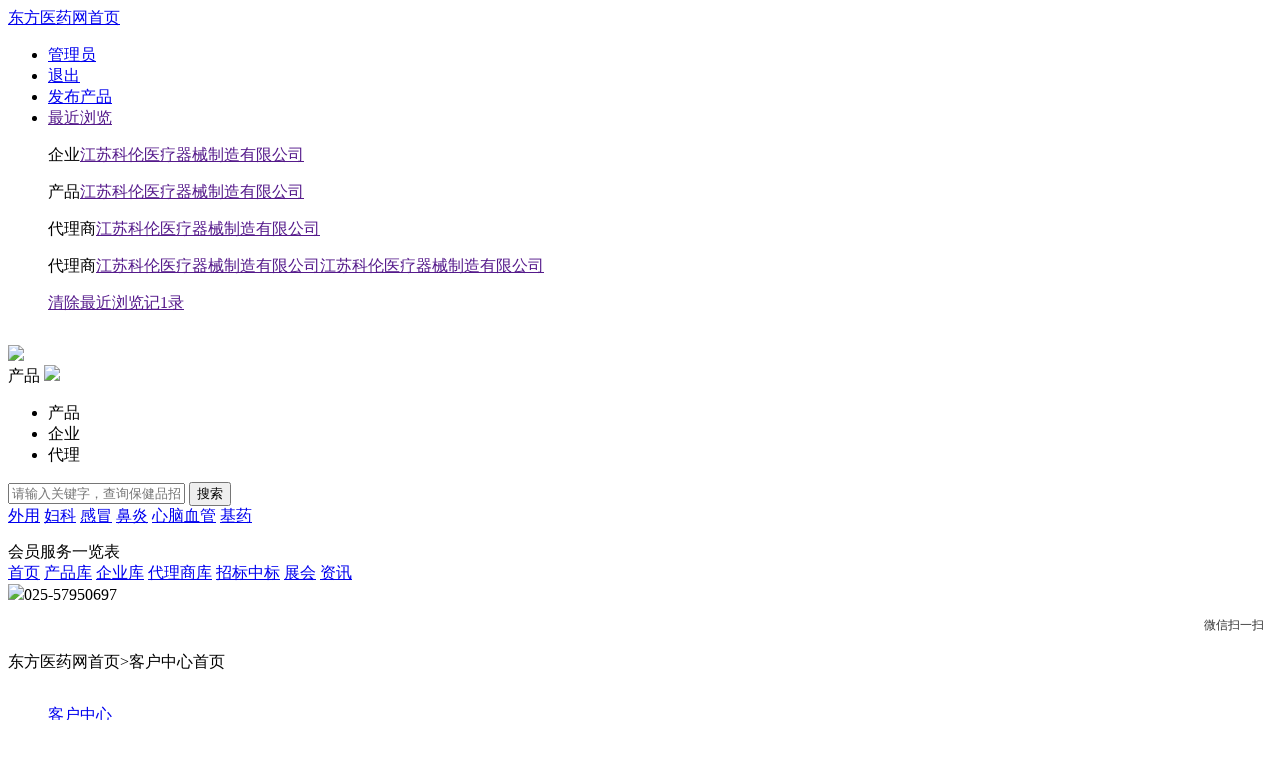

--- FILE ---
content_type: text/html
request_url: https://www.yaozs.com/about/lianxiwomen.html
body_size: 3237
content:
<!DOCTYPE html>
<html>
<head>
<meta charset="utf-8">
    <title>联系我们_东方医药网</title>
            <meta http-equiv="X-UA-Compatible" content="IE=edge,chrome=1">
    <meta name="renderer" content="webkit">
<link href="https://www.yaozs.com/skin/yaozs/css/extend.css" rel="stylesheet">
<script src="https://www.yaozs.com/skin/yaozs/js/jquery.js" type="text/javascript"></script>
</head>
<body>
 <style>
 .right {
   float:right;
   
}
.big_search{ padding-top:15px; margin-bottom:15px;}
.right_logo{ width:79px; height:109px; background:url(/skin/yaozs_new/images/common/header-text.jpg) no-repeat; float:left; margin-right:20px;}
 .right_wei{ width:76px; height:109px; background:url(/skin/yaozs_new/images/common/QRcode.jpg) no-repeat; float:left;}
.right_logo p{ float:left; width:100%;color:#333; font-size:12px; margin-top:90px; text-align:center;}
.right_wei p{ float:left; width:100%;color:#333; font-size:12px; margin-top:90px; text-align:center;} 
 </style>
<!--页眉-->
<div class="big_header">
<div class="header">
<div class="header_left">
<a href="/">东方医药网首页</a>
</div>
<ul class="header_right">
            <li><a href="https://www.yaozs.com/member">管理员</a></li>
            <li><a href="https://www.yaozs.com/member/logout.php">退出</a></li>
<li><a href="/member/my.php?mid=22&action=add">发布产品</a></li>
<li class="liulan"><a href="" class="sanjiao">最近浏览</a>
            <div class="liulan_box">
            <p class="liuyab"></p>
            <p><span class="h22">企业</span><span><a href="">江苏科伦医疗器械制造有限公司</a></span></p>
            <p><span class="h22">产品</span><span><a href="">江苏科伦医疗器械制造有限公司</a></span></p>
            <p><span class="h22">代理商</span><span><a href="">江苏科伦医疗器械制造有限公司</a></span></p>
            <p><span class="h22">代理商</span><span><a href="">江苏科伦医疗器械制造有限公司江苏科伦医疗器械制造有限公司</a></span></p>
            <p class="delete"><a href=""class="deletes">清除最近浏览记1录</a></p>
            </div>
</li>
</ul>
</div>
</div>
<!--搜索-->
<div class="big_search">
<form action="/zhaoshang/search.php" method='get' id="search_form">
<div class="logo">
<a href="/"><img src="https://www.yaozs.com/skin/yaozs/image/logonew.jpg"></a>
</div>
<div class="search_box">
<div class="search">
<div class="select">
<div class="show">
<a><span id="chanp">产品</span><a>
<a><img src="https://www.yaozs.com/skin/yaozs/image/content4_11.png"></a>
</div>
<ul class="hide">
                       <li class="mingcheng" value='1' title="产品"> <a  onclick="set_search_val(this);" v="1">产品 </a></li>
                        <li class="mingcheng" value='2' title="企业"> <a  onclick="set_search_val(this);" v="2" >企业</a></li>
                      <li class="mingcheng" value='3' title="代理"> <a  onclick="set_search_val(this);" v="3">代理</a></li> 
</ul>
</div>
<input class="inp_srh" name="kw" placeholder="请输入关键字，查询保健品招商产品或厂家" value="">
                <input class="btn_srh" type="submit" value="搜索">
</div>
<div class="remen">
<a href="https://www.yaozs.com/fenlei/waiyong" title="" target="_blank" class="pid-156">外用</a>
<a href="https://www.yaozs.com/fenlei/ksfuke" title="" target="_blank" class="pid-157">妇科</a>
<a href="https://www.yaozs.com/fenlei/zzganmao" title="" target="_blank" class="pid-158">感冒</a>
<a href="https://www.yaozs.com/fenlei/zzbiyan" title="" target="_blank" class="pid-159">鼻炎</a>
<a href="https://www.yaozs.com/fenlei/qgxinnaoxueguan/" title="" target="_blank" class="pid-160">心脑血管</a>
<a href="/fenlei/jiyao/" title="" target="_blank" class="pid-161">基药</a>
</div>
</div>
</form>
<div class="right">
<!--<div class="right_logo"><p>客户端下载</p></div>-->
<div class="right_wei"><p>微信扫一扫</p></div>
</div>
<div class="clear"></div>
</div><link rel="stylesheet" type="text/css" href="/skin/default/grade_style.css"/>
<div class="nav">
<div class="big_nav_top">
<div class="nav_top">
<div class="nav_top_left">
        <a style=" background:url(https://www.yaozs.com/skin/yaozs/image/nav_01.jpg) no-repeat left center;">
        会员服务一览表
        </a>
        </div>
    <div class="nav_top_center">
        <a href="/">首页</a>
<a href="/zhaoshang/" >产品库</a>
<a href="/company/"  >企业库</a>
<a href="/daili/" >代理商库</a>
<a href="/zhongbiao/" >招标中标</a>
<a href="/zhanhui/" >展会</a>

            <a href="/info/"  >资讯</a>
        </div>
        <div class="nav_top_right">
         <a><img src="https://www.yaozs.com/skin/yaozs/image/nav_02.png"><span>025-57950697</span></a>
        </div>
    </div> 
</div> </div>
<link rel="stylesheet" href="https://www.yaozs.com/skin/css/_lianxiwomen.css"/>
<script src="https://www.yaozs.com/skin/js/jquery.js"></script>
<div class="weizhi">
<div style="width: 1190px;overflow: hidden;">
<p style="float: left;" class="weizhi_left"><a>东方医药网首页</a><span>></span><a>客户中心首页</a></p>
</div>
</div>
<div class="content clearfix">
<div class="content_left">
<ul class="content_01">
    <div class="biaoti"><a class="h1" href="javascript:void(0);">客户中心</a></div>
    <li>
    <div class="link"><a>关于我们</a></div>
    <ul class="content_01_01">
        <li><a href="wangzhanjieshao.html">网站介绍</a></li>
        <li><a href="lianxiwomen.html" style="color: #FF7300;">联系我们</a></li>
        <li><a href="">客户好评</a></li>
    </ul>
    </li>
    <li>
    <div class="link"><a>广告相关</a></div>
    <ul class="content_01_01">
        <li><a href="zhaoshangguanggao.html">招商广告</a></li>
        <li><a href="">关键词广告</a></li>
    </ul>
    </li>
    <li>
    <div class="link"><a>会员帮助</a></div>
    <ul class="content_01_01">
        <li><a href="">代理商服务</a></li>
        <li><a href="">企业服务</a></li>
    </ul>
    </li>
    <li>
    <div class="link clearfix"><a href="fuwuzifei.html">服务资费</a></div>
    </li>
    <li>
    <div class="link"><a>网站地图</a></div>
    </li>
    <li>
    <div class="link"><a>免责声明</a></div>
    </li>
    <li>
    <div class="link"><a href="youqinglianjie.html">友情链接</a></div>
    </li>
    <li>
    <div class="link" style="border-bottom: none;"><a>意见反馈</a></div>
    </li>
</ul>
</div>
<div class="content_right">
<div class="content_03 clearfix">
<div class="h2">联系我们</div>
<div class="content_03_01 tubiao_01"><a>电话</a> 				<a><i>025-57950697</i></a></div>
<div class="content_03_01 tubiao_03"><a>邮箱</a> 				<a><i>267002362@qq.com</i></a></div>
<div class="content_03_01 tubiao_04"><a>网址</a> 				<a><i>https://www.yaozs.com/</i></a></div>
<div class="content_03_01 tubiao_05"><a>地址</a> 				<a><i>江苏省南京市建邺区河西万达B座1607</i></a></div>
</div>
</div>
</div><!--页脚-->
<div class="big_footer">
<div class="footer">
<div class="footer_left">
<div class="text_01 nnvsss">
<a  class="teshu">关于</a>
<a target="_blank" href="/about/lianxiwomen.html">关于我们</a>  
<a target="_blank" href="/about/youqinglianjie.html">友情链接</a>
<a target="_blank" href="/about/wangzhanjieshao.html">联系我们</a>
</div>
<div class="text_02">
<a target="_blank" class="teshu">服务</a>   
<a target="_blank" href="https://www.yaozs.com/sitemap/index-htm-mid-22.html">产品分类</a>
<a target="_blank" href="https://www.yaozs.com/sitemap/index-htm-mid-4.html">企业分类</a>
<a target="_blank" href="https://www.yaozs.com/sitemap/index-htm-mid-6.html">代理分类</a>
<a target="_blank" href="https://www.yaozs.com/sitemap/">网站地图</a>
</div>
</div>
<div class="footer_center">
<a>未经东方医药网yaozs.com 许可不得建立镜像，不得转载本网站之所有医药招商代理信息。</a>
<a>本站只提供医药招商，医药信息广告发布平台，对具体交易过程中的安全性不承担任何责任，</a>
<a>请供求双方谨慎交易！</a>
<a>互联网药品信息证书编号：(苏)-经营性-2020-0003    增值电信业务经营许可证编号：苏B2-20150023</a>
<a>版权所有：南京瑞凡科技发展有限公司  yaozs.com All Rights Reserved</a>
<a>律师支持：北京易欧阳光律师事务所</a>
<!-- <a>免责声明：以上所展示的信息由企业自行提供，内容的真实性、准确性和合法性由发布企业负责，东方医药网对此不承担任何责任。<font style="color:red;">东方医药网仅供内部人员参考学习</font></a> -->
<div class="img_box">
<a><img src="https://www.yaozs.com/skin/yaozs/image/footer_01.jpg"></a>
<a><img src="https://www.yaozs.com/skin/yaozs/image/footer_02.jpg"></a>
<a><img src="https://www.yaozs.com/skin/yaozs/image/footer_03.jpg"></a>
<a href="http://beian.miit.gov.cn"><img src="https://www.yaozs.com/skin/yaozs/image/footer_04.jpg"></a>
<a><img src="https://www.yaozs.com/skin/yaozs/image/footer_05.jpg"></a>
<a><img src="https://www.yaozs.com/skin/yaozs/image/footer_06.jpg"></a>
</div>
<a class="g_clolr_02">本网站不销售任何保健医药，个人购买请勿拨打客服热线，谢谢合作！</a>
</div>
<div class="footer_right">
<a>广告咨询：025-57950697</a>
<a>传真：025-57950697</a>
<div class="teshu"><span>客服咨询</span><a href="https://admin.qidian.qq.com/static_proxy/b2b-qq/wpa-link/index.html#/person?uin=267002362"  rel="nofollow"><img src="https://www.yaozs.com/skin/default/index/pa.gif" alt="我现在不在，有事点这里"></a></div>
<div class="teshu"><span>业务咨询 </span><a href="https://admin.qidian.qq.com/static_proxy/b2b-qq/wpa-link/index.html#/person?uin=267002362" target="_blank" rel="nofollow"><img src="https://www.yaozs.com/skin/default/index/pa.gif" alt="我现在不在，有事点这里"></a></div>
<div class="teshu"><span>媒体合作 </span><a href="https://admin.qidian.qq.com/static_proxy/b2b-qq/wpa-link/index.html#/person?uin=267002362" target="_blank" rel="nofollow"><img src="https://www.yaozs.com/skin/default/index/pa.gif" alt="我现在不在，有事点这里"></a></div>
<a class="g_m_t_01"><img src="https://www.yaozs.com/skin/yaozs/image/footer_10.jpg"></a>
</div>
</div>
</div>
<script src="https://www.yaozs.com/skin/yaozs/js/slider.js"></script>
<script src="https://www.yaozs.com/skin/yaozs/js/fontscroll.js"></script>
    <script type="text/javascript" src="https://www.yaozs.com/file/script/config.js"></script>
    <script type="text/javascript" src="https://www.yaozs.com/file/script/common.js"></script>
    <script type="text/javascript" src="https://www.yaozs.com/file/script/jquery.lazyload.js"></script>
<script type="text/javascript" src="https://www.yaozs.com/file/script/page.js"></script>
<script src="https://www.yaozs.com/skin/yaozs/js/daili.js"></script>
<script type="text/javascript">
</script>
</body>
</html>
